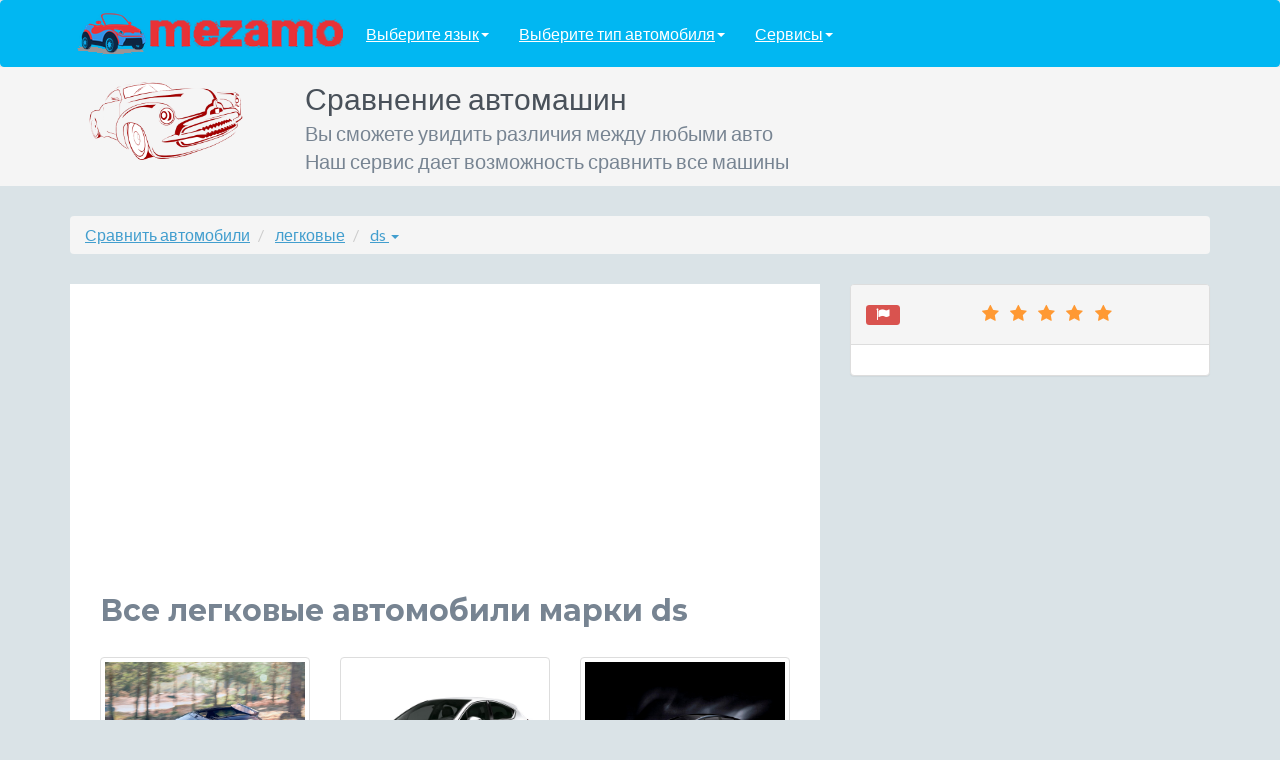

--- FILE ---
content_type: text/html; charset=UTF-8
request_url: https://mezamo.ru/%D0%BB%D0%B5%D0%B3%D0%BA%D0%BE%D0%B2%D1%8B%D0%B5/ds.html
body_size: 3872
content:
<!DOCTYPE html>
<!--[if IE 8]> <html lang="en" class="ie8"> <![endif]-->
<!--[if IE 9]> <html lang="en" class="ie9"> <![endif]-->
<!--[if !IE]><!--> <html lang="en"> <!--<![endif]-->
<head>
    <title>легковые авто марки ds</title>
    <!-- Meta -->
    <meta charset="utf-8">
    <meta http-equiv="X-UA-Compatible" content="IE=edge">
    <meta name="viewport" content="width=device-width, initial-scale=1.0">
    <meta name="description" content="База легковые автомобилей марки ds. Все легковые машиниы в нашей базе марки ds имеют детальные спецификации и характеристики. Переходите к нам на сайт и выбирайте нужную машину!">
    <meta name="keywords" content="база автомобилей, машина марки ds, легковые автомобили марки ds, автомашина марки ds">
    <link rel="shortcut icon" href="/favicon.ico">
    <link href='https://fonts.googleapis.com/css?family=Lato:300,400,300italic,400italic' rel='stylesheet' type='text/css'>
    <link href='https://fonts.googleapis.com/css?family=Montserrat:400,700' rel='stylesheet' type='text/css'>
    <!-- Global CSS -->
    <link rel="stylesheet" href="https://mezamo.ru/assets/plugins/bootstrap/css/bootstrap.min.css">
    <!-- Plugins CSS -->
    <link rel="stylesheet" href="https://mezamo.ru/assets/plugins/font-awesome/css/font-awesome.css">
	<link rel="stylesheet" href="https://mezamo.ru/assets/plugins/colorbox/colorbox.css">


    <!-- Theme CSS -->
    <link id="theme-style" rel="stylesheet" href="https://mezamo.ru/assets/css/styles.css">
    <!-- HTML5 shim and Respond.js for IE8 support of HTML5 elements and media queries -->
    <!--[if lt IE 9]>
      <script src="https://oss.maxcdn.com/html5shiv/3.7.2/html5shiv.min.js"></script>
      <script src="https://oss.maxcdn.com/respond/1.4.2/respond.min.js"></script>
    <![endif]-->
    <!-- Javascript -->
        <script type="text/javascript" src="https://mezamo.ru/assets/plugins/jquery-1.11.2.min.js"></script>
        <script type="text/javascript" src="https://mezamo.ru/assets/plugins/jquery-migrate-1.2.1.min.js"></script>
        <script type="text/javascript" src="https://mezamo.ru/assets/plugins/bootstrap/js/bootstrap.min.js"></script>
    <!-- custom js -->
    <script type="text/javascript" src="https://mezamo.ru/assets/js/main.js"></script>


</head>

<body>
    <!-- Navigation -->
    <nav class="navbar navbar-blues" role="navigation">
        <div class="container">
            <!-- Brand and toggle get grouped for better mobile display -->
            <div class="navbar-header">


                <ul class="nav navbar-nav navbar-left">
                    <li class="liLogo"><a class="dropdown" title="En-wiki-car.com" href="/"><img src="/assets/images/logo.png" class="img-responsive" alt="mezamo.ru" /></a></li>
                    <li class="dropdown">
                        <a href="#" class="dropdown-toggle" data-toggle="dropdown">Выберите язык<b class="caret"></b></a>
                        <ul class="dropdown-menu">
                            <li>
                                <a href="http://car-param.com/">English</a>
                            </li>
                            <li>
                                <a href="http://mezamo.ru/">Русский</a>
                            </li>
                        </ul>
                    </li>
                    <li class="dropdown">
                        <a href="#" class="dropdown-toggle" data-toggle="dropdown">Выберите тип автомобиля<b class="caret"></b></a>
                        <ul class="dropdown-menu">
                                                            <li><a href="https://mezamo.ru/%D0%BB%D0%B5%D0%B3%D0%BA%D0%BE%D0%B2%D1%8B%D0%B5.html" title="легковые">легковые</a></li>
                                                    </ul>
                    </li>

                    <li class="dropdown">
                        <a href="#" class="dropdown-toggle" data-toggle="dropdown">Сервисы<b class="caret"></b></a>
                        <ul class="dropdown-menu">
                            <li>
                                <a href="/compare.html">Сравнить автомобили</a>
                            </li>
                            <li>
                                <a href="/difference.html">Различия между автомобилями</a>
                            </li>
                            <!--li>
                                <a href="/search.html">Поиск авто по фильтру</a>
                            </li-->
                        </ul>
                    </li>
                </ul>
            </div>
            <!-- /.navbar-collapse -->
        </div>
        <!-- /.container -->
    </nav>

    <!-- ******HEADER****** -->
    <header class="header">
        <div class="container">
            <img class="profile-image img-responsive pull-left col-lg-2 col-md-3 col-sm-3 col-xs-3" src="https://mezamo.ru/assets/images/profile.png" alt="Dictionary of English language" />
            <div class="profile-content pull-left col-lg-9 col-md-8 col-sm-8 col-xs-8">
                <span class="name">Сравнение автомашин</span><br>
                <span class="desc">Вы сможете увидить различия между любыми авто</span><br>
                <span class="desc">Наш сервис дает возможность сравнить все машины</span>
            </div><!--//profile-->
            <div class="row pull-right col-lg-4 col-md-4 col-sm-9 col-xs-12">

            </div><!-- /.row -->
        </div><!--//container-->
    </header><!--//header-->

    <div class="container sections-wrapper2">
        <div class="row">
            <div class="primary col-lg-12 col-md-12 col-sm-12 col-xs-12">
    <ul class="breadcrumb hidden-xs">
        <li><a href="/" title="Сравнить автомобили">Сравнить автомобили</a></li>
        <li class="dropdown">
                        <a href="https://mezamo.ru/%D0%BB%D0%B5%D0%B3%D0%BA%D0%BE%D0%B2%D1%8B%D0%B5.html" title="легковые">легковые</a>
                    </li>
        <li class="dropdown">
                        <a class="dropdown-toggle" data-toggle="dropdown" href="#">
                ds <span class="caret"></span>
            </a>
            <ul class="dropdown-menu">
                                                        <li><a href="https://mezamo.ru/%D0%BB%D0%B5%D0%B3%D0%BA%D0%BE%D0%B2%D1%8B%D0%B5/ac.html" title="ac">ac</a></li>
                                                                            <li><a href="https://mezamo.ru/%D0%BB%D0%B5%D0%B3%D0%BA%D0%BE%D0%B2%D1%8B%D0%B5/acura.html" title="acura">acura</a></li>
                                                                            <li><a href="https://mezamo.ru/%D0%BB%D0%B5%D0%B3%D0%BA%D0%BE%D0%B2%D1%8B%D0%B5/adler.html" title="adler">adler</a></li>
                                                                            <li><a href="https://mezamo.ru/%D0%BB%D0%B5%D0%B3%D0%BA%D0%BE%D0%B2%D1%8B%D0%B5/alfa_romeo.html" title="alfa_romeo">alfa_romeo</a></li>
                                                                            <li><a href="https://mezamo.ru/%D0%BB%D0%B5%D0%B3%D0%BA%D0%BE%D0%B2%D1%8B%D0%B5/alpina.html" title="alpina">alpina</a></li>
                                                                            <li><a href="https://mezamo.ru/%D0%BB%D0%B5%D0%B3%D0%BA%D0%BE%D0%B2%D1%8B%D0%B5/alpine.html" title="alpine">alpine</a></li>
                                                                            <li><a href="https://mezamo.ru/%D0%BB%D0%B5%D0%B3%D0%BA%D0%BE%D0%B2%D1%8B%D0%B5/am_general.html" title="am_general">am_general</a></li>
                                                                            <li><a href="https://mezamo.ru/%D0%BB%D0%B5%D0%B3%D0%BA%D0%BE%D0%B2%D1%8B%D0%B5/amc.html" title="amc">amc</a></li>
                                                                            <li><a href="https://mezamo.ru/%D0%BB%D0%B5%D0%B3%D0%BA%D0%BE%D0%B2%D1%8B%D0%B5/ariel.html" title="ariel">ariel</a></li>
                                                                            <li><a href="https://mezamo.ru/%D0%BB%D0%B5%D0%B3%D0%BA%D0%BE%D0%B2%D1%8B%D0%B5/aro.html" title="aro">aro</a></li>
                                                </ul>
                    </li>
    </ul>
            </div>
        </div>
    </div>







    <div class="container sections-wrapper">
        <div class="row">
            <div class="primary col-md-8 col-sm-12 col-xs-12">
               <section class="latest section">
                    <div class="section-inner">
					
<script async src="//pagead2.googlesyndication.com/pagead/js/adsbygoogle.js"></script>
<!-- Шапка над заголовком -->
<ins class="adsbygoogle"
     style="display:block"
     data-ad-client="ca-pub-6284486685629646"
     data-ad-slot="4979760612"
     data-ad-format="auto"></ins>
<script>
(adsbygoogle = window.adsbygoogle || []).push({});
</script>




<h1>Все легковые автомобили марки ds</h1>


<div class="row allModels">
        <div class="col-xs-12 col-sm-6 col-md-6 col-lg-4">
        <a href="https://mezamo.ru/%D0%BB%D0%B5%D0%B3%D0%BA%D0%BE%D0%B2%D1%8B%D0%B5/ds/3.html" title="3" class="thumbnail">
            <img class="img-responsive" data-src="holder.js/100%x80" src="/images/ds-3-2016-%D0%BA%D0%B0%D0%B1%D1%80%D0%B8%D0%BE%D0%BB%D0%B5%D1%82/ds-3-2016-kabriolet.jpg" alt="3">
            3
        </a>
    </div>
        <div class="col-xs-12 col-sm-6 col-md-6 col-lg-4">
        <a href="https://mezamo.ru/%D0%BB%D0%B5%D0%B3%D0%BA%D0%BE%D0%B2%D1%8B%D0%B5/ds/4.html" title="4" class="thumbnail">
            <img class="img-responsive" data-src="holder.js/100%x80" src="/images/ds-4-2015-2016-%D1%85%D1%8D%D1%82%D1%87%D0%B1%D0%B5%D0%BA-5-%D0%B4%D0%B2/ds-4-2015-2016-hetchbek-5-dv.jpg" alt="4">
            4
        </a>
    </div>
        <div class="col-xs-12 col-sm-6 col-md-6 col-lg-4">
        <a href="https://mezamo.ru/%D0%BB%D0%B5%D0%B3%D0%BA%D0%BE%D0%B2%D1%8B%D0%B5/ds/5.html" title="5" class="thumbnail">
            <img class="img-responsive" data-src="holder.js/100%x80" src="/images/ds-5-2015-2016-%D1%85%D1%8D%D1%82%D1%87%D0%B1%D0%B5%D0%BA-5-%D0%B4%D0%B2/ds-5-2015-2016-hetchbek-5-dv.jpg" alt="5">
            5
        </a>
    </div>
    </div>

                    </div><!--//section-inner-->
                </section><!--//section-->


                
            </div><!--//primary-->



            <div class="secondary col-lg-4 col-md-4 col-sm-12 col-xs-12">
 <aside class="testimonials aside section">
<div class="panel panel-default">
                    <div class="panel-heading">

                        <h4 class="text-center">
                            <span class="label label-danger pull-left">
                                <i class="fa fa-fw fa-flag"></i>
                            </span>
                            <span><i class="fa fa-fw fa-star"></i>
                                <i class="fa fa-fw fa-star"></i>
                                <i class="fa fa-fw fa-star"></i>
                                <i class="fa fa-fw fa-star"></i>
                                <i class="fa fa-fw fa-star"></i>
                            </span></h4>
                    </div>
                    <div class="panel-body">


<!-- mezamo.ru пр сайдбар -->
<!-- Yandex.RTB R-A-265287-1 -->
<div id="yandex_rtb_R-A-265287-1"></div>
<script type="text/javascript">
    (function(w, d, n, s, t) {
        w[n] = w[n] || [];
        w[n].push(function() {
            Ya.Context.AdvManager.render({
                blockId: "R-A-265287-1",
                renderTo: "yandex_rtb_R-A-265287-1",
                async: true
            });
        });
        t = d.getElementsByTagName("script")[0];
        s = d.createElement("script");
        s.type = "text/javascript";
        s.src = "//an.yandex.ru/system/context.js";
        s.async = true;
        t.parentNode.insertBefore(s, t);
    })(this, this.document, "yandexContextAsyncCallbacks");
</script>

                        </div><!--//panel-body-->
                    </div><!--//section-inner-->
                </aside><!--//aside-->










                <!--aside class="testimonials aside section">
                    <div class="panel panel-default">
                        <div class="panel-heading">
                            <h4 class="text-center"><span class="label label-danger pull-left"><i class="fa fa-cog"></i></span><span>Автомобильный классификатор</span></h4>
                        </div>
                        <div class="panel-body">

                            <div class="btn-group-vertical">

                                <div class="btn-group">
                                    <button type="button" class="btn btn-default dropdown-toggle" data-toggle="dropdown">
                                        По году выпуска
                                        <span class="caret"></span>
                                    </button>
                                    <ul class="dropdown-menu">
                                        <li><a href="#">Dropdown ссылка</a></li>
                                        <li><a href="#">Dropdown ссылка</a></li>
                                    </ul>
                                </div>

                                <div class="btn-group">
                                    <button type="button" class="btn btn-default dropdown-toggle" data-toggle="dropdown">
                                        По типу кузова
                                        <span class="caret"></span>
                                    </button>
                                    <ul class="dropdown-menu">
                                        <li><a href="#">Dropdown ссылка</a></li>
                                        <li><a href="#">Dropdown ссылка</a></li>
                                    </ul>
                                </div>


                                <div class="btn-group">
                                    <button type="button" class="btn btn-default dropdown-toggle" data-toggle="dropdown">
                                        По мощности двигателя
                                        <span class="caret"></span>
                                    </button>
                                    <ul class="dropdown-menu">
                                        <li><a href="#">Dropdown ссылка</a></li>
                                        <li><a href="#">Dropdown ссылка</a></li>
                                    </ul>
                                </div>

                            </div>


                        </div>
                    </div>
                </aside><!--//section-->


            </div><!--//secondary-->
        </div><!--//row-->
    </div><!--//masonry-->

<div class="container sections-wrapper3">
	<div class="row">
		<div class="primary col-lg-12 col-md-12 col-sm-12 col-xs-12">
        </div>
    </div>
</div>

    <!-- ******FOOTER****** -->
    <footer class="footer">
        <div class="container text-center">
                 <div class="clearfix"></div>
                <small class="copyright">Качественная <a href="http://www.seotol.ru" target="_blank" title="разработка вебсайтов">разработка сайтов</a> для всех</small>
        </div><!--//container-->
    </footer><!--//footer-->
<!-- Yandex.Metrika counter -->
<script type="text/javascript">
    (function (d, w, c) {
        (w[c] = w[c] || []).push(function() {
            try {
                w.yaCounter39507570 = new Ya.Metrika({
                    id:39507570,
                    clickmap:true,
                    trackLinks:true,
                    accurateTrackBounce:true,
                    webvisor:true
                });
            } catch(e) { }
        });

        var n = d.getElementsByTagName("script")[0],
            s = d.createElement("script"),
            f = function () { n.parentNode.insertBefore(s, n); };
        s.type = "text/javascript";
        s.async = true;
        s.src = "https://mc.yandex.ru/metrika/watch.js";

        if (w.opera == "[object Opera]") {
            d.addEventListener("DOMContentLoaded", f, false);
        } else { f(); }
    })(document, window, "yandex_metrika_callbacks");
</script>
<noscript><div><img src="https://mc.yandex.ru/watch/39507570" style="position:absolute; left:-9999px;" alt="" /></div></noscript>
<!-- /Yandex.Metrika counter -->	
</body>
</html>

--- FILE ---
content_type: text/html; charset=utf-8
request_url: https://www.google.com/recaptcha/api2/aframe
body_size: 259
content:
<!DOCTYPE HTML><html><head><meta http-equiv="content-type" content="text/html; charset=UTF-8"></head><body><script nonce="lxZXE_bRTkx6W1zILc-1Og">/** Anti-fraud and anti-abuse applications only. See google.com/recaptcha */ try{var clients={'sodar':'https://pagead2.googlesyndication.com/pagead/sodar?'};window.addEventListener("message",function(a){try{if(a.source===window.parent){var b=JSON.parse(a.data);var c=clients[b['id']];if(c){var d=document.createElement('img');d.src=c+b['params']+'&rc='+(localStorage.getItem("rc::a")?sessionStorage.getItem("rc::b"):"");window.document.body.appendChild(d);sessionStorage.setItem("rc::e",parseInt(sessionStorage.getItem("rc::e")||0)+1);localStorage.setItem("rc::h",'1769001433782');}}}catch(b){}});window.parent.postMessage("_grecaptcha_ready", "*");}catch(b){}</script></body></html>